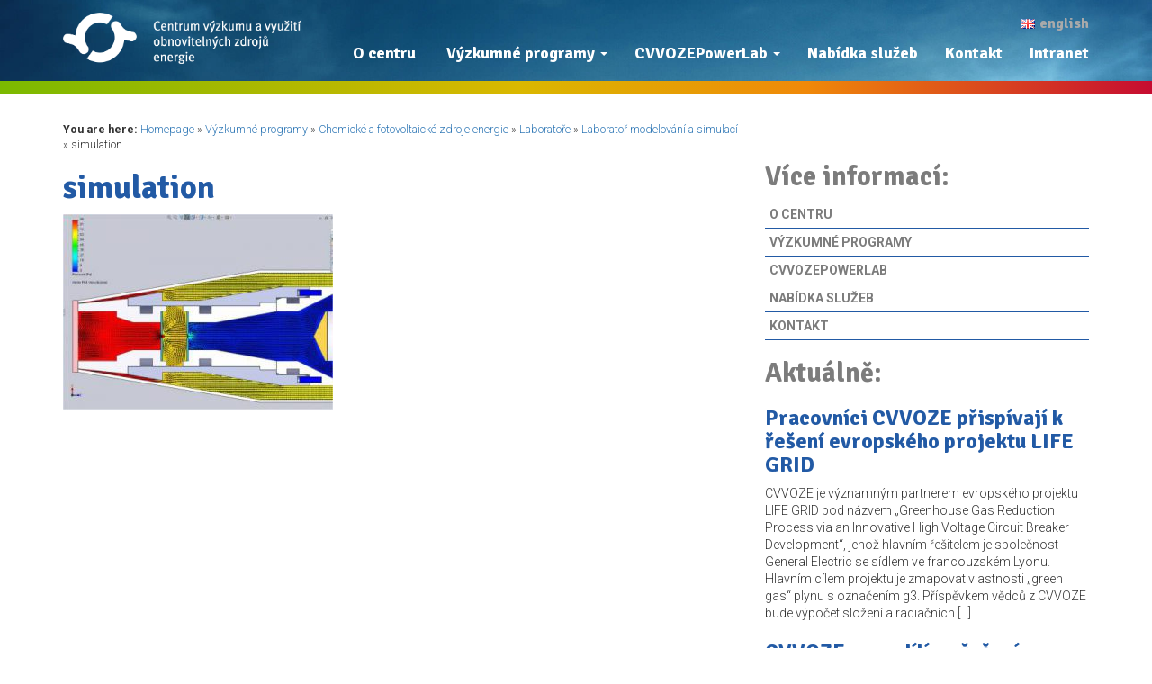

--- FILE ---
content_type: text/html; charset=UTF-8
request_url: http://www.cvvoze.cz/vyzkumne-programy/chemicke-a-fotovoltaicke-zdroje-energie/laboratore-chemie/laborator-modelovani-simulaci/simulation/
body_size: 9342
content:

<!DOCTYPE html>
<html lang="cs-CZ">
<head>
<meta charset="UTF-8">
<meta name="viewport" content="width=device-width, initial-scale=1">
<link rel="profile" href="http://gmpg.org/xfn/11">

<meta name='robots' content='index, follow, max-image-preview:large, max-snippet:-1, max-video-preview:-1' />
<link rel="alternate" href="http://www.cvvoze.cz/vyzkumne-programy/chemicke-a-fotovoltaicke-zdroje-energie/laboratore-chemie/laborator-modelovani-simulaci/simulation/" hreflang="cs" />
<link rel="alternate" href="http://www.cvvoze.cz/en/research-programmes/chemical-photovoltaic-energy/laboratories/laboratory-of-computational-methods/simulation-2/" hreflang="en" />

	<!-- This site is optimized with the Yoast SEO plugin v21.3 - https://yoast.com/wordpress/plugins/seo/ -->
	<title>simulation - CVVOZE</title>
	<link rel="canonical" href="http://www.cvvoze.cz/wp-content/uploads/2016/12/simulation.jpg" />
	<meta property="og:locale" content="cs_CZ" />
	<meta property="og:locale:alternate" content="en_GB" />
	<meta property="og:type" content="article" />
	<meta property="og:title" content="simulation - CVVOZE" />
	<meta property="og:url" content="http://www.cvvoze.cz/wp-content/uploads/2016/12/simulation.jpg" />
	<meta property="og:site_name" content="CVVOZE" />
	<meta property="article:modified_time" content="2016-12-09T20:16:34+00:00" />
	<meta property="og:image" content="http://www.cvvoze.cz/vyzkumne-programy/chemicke-a-fotovoltaicke-zdroje-energie/laboratore-chemie/laborator-modelovani-simulaci/simulation" />
	<meta property="og:image:width" content="400" />
	<meta property="og:image:height" content="289" />
	<meta property="og:image:type" content="image/jpeg" />
	<meta name="twitter:card" content="summary_large_image" />
	<script type="application/ld+json" class="yoast-schema-graph">{"@context":"https://schema.org","@graph":[{"@type":"WebPage","@id":"http://www.cvvoze.cz/wp-content/uploads/2016/12/simulation.jpg","url":"http://www.cvvoze.cz/wp-content/uploads/2016/12/simulation.jpg","name":"simulation - CVVOZE","isPartOf":{"@id":"http://www.cvvoze.cz/#website"},"primaryImageOfPage":{"@id":"http://www.cvvoze.cz/wp-content/uploads/2016/12/simulation.jpg#primaryimage"},"image":{"@id":"http://www.cvvoze.cz/wp-content/uploads/2016/12/simulation.jpg#primaryimage"},"thumbnailUrl":"http://www.cvvoze.cz/wp-content/uploads/2016/12/simulation.jpg","datePublished":"2016-12-09T20:16:10+00:00","dateModified":"2016-12-09T20:16:34+00:00","breadcrumb":{"@id":"http://www.cvvoze.cz/wp-content/uploads/2016/12/simulation.jpg#breadcrumb"},"inLanguage":"cs","potentialAction":[{"@type":"ReadAction","target":["http://www.cvvoze.cz/wp-content/uploads/2016/12/simulation.jpg"]}]},{"@type":"ImageObject","inLanguage":"cs","@id":"http://www.cvvoze.cz/wp-content/uploads/2016/12/simulation.jpg#primaryimage","url":"http://www.cvvoze.cz/wp-content/uploads/2016/12/simulation.jpg","contentUrl":"http://www.cvvoze.cz/wp-content/uploads/2016/12/simulation.jpg","width":400,"height":289},{"@type":"BreadcrumbList","@id":"http://www.cvvoze.cz/wp-content/uploads/2016/12/simulation.jpg#breadcrumb","itemListElement":[{"@type":"ListItem","position":1,"name":"Homepage","item":"http://www.cvvoze.cz/"},{"@type":"ListItem","position":2,"name":"Výzkumné programy","item":"http://www.cvvoze.cz/vyzkumne-programy/"},{"@type":"ListItem","position":3,"name":"Chemické a fotovoltaické zdroje energie","item":"http://www.cvvoze.cz/vyzkumne-programy/chemicke-a-fotovoltaicke-zdroje-energie/"},{"@type":"ListItem","position":4,"name":"Laboratoře","item":"http://www.cvvoze.cz/vyzkumne-programy/chemicke-a-fotovoltaicke-zdroje-energie/laboratore-chemie/"},{"@type":"ListItem","position":5,"name":"Laboratoř modelování a simulací","item":"http://www.cvvoze.cz/vyzkumne-programy/chemicke-a-fotovoltaicke-zdroje-energie/laboratore-chemie/laborator-modelovani-simulaci/"},{"@type":"ListItem","position":6,"name":"simulation"}]},{"@type":"WebSite","@id":"http://www.cvvoze.cz/#website","url":"http://www.cvvoze.cz/","name":"CVVOZE","description":"Výzkumné centrum FEKT VUT v Brně","publisher":{"@id":"http://www.cvvoze.cz/#organization"},"potentialAction":[{"@type":"SearchAction","target":{"@type":"EntryPoint","urlTemplate":"http://www.cvvoze.cz/?s={search_term_string}"},"query-input":"required name=search_term_string"}],"inLanguage":"cs"},{"@type":"Organization","@id":"http://www.cvvoze.cz/#organization","name":"Centre for Research and Utilization of Renewable Energy","url":"http://www.cvvoze.cz/","logo":{"@type":"ImageObject","inLanguage":"cs","@id":"http://www.cvvoze.cz/#/schema/logo/image/","url":"http://www.cvvoze.cz/wp-content/uploads/2016/11/cropped-CVVOZE_logo_symbol.png","contentUrl":"http://www.cvvoze.cz/wp-content/uploads/2016/11/cropped-CVVOZE_logo_symbol.png","width":512,"height":512,"caption":"Centre for Research and Utilization of Renewable Energy"},"image":{"@id":"http://www.cvvoze.cz/#/schema/logo/image/"}}]}</script>
	<!-- / Yoast SEO plugin. -->


<link rel='dns-prefetch' href='//ajax.googleapis.com' />
<link rel='dns-prefetch' href='//maxcdn.bootstrapcdn.com' />
<link rel="alternate" type="application/rss+xml" title="CVVOZE &raquo; RSS zdroj" href="http://www.cvvoze.cz/feed/" />
<link rel="alternate" type="application/rss+xml" title="CVVOZE &raquo; RSS komentářů" href="http://www.cvvoze.cz/comments/feed/" />
<link rel="alternate" type="application/rss+xml" title="CVVOZE &raquo; RSS komentářů pro simulation" href="http://www.cvvoze.cz/vyzkumne-programy/chemicke-a-fotovoltaicke-zdroje-energie/laboratore-chemie/laborator-modelovani-simulaci/simulation/feed/" />
		<!-- This site uses the Google Analytics by MonsterInsights plugin v8.20.1 - Using Analytics tracking - https://www.monsterinsights.com/ -->
		<!-- Poznámka: MonsterInsights není na tomto webu aktuálně nakonfigurován. Vlastník webu se musí ověřit pomocí Google Analytics na panelu nastavení MonsterInsights. -->
					<!-- No tracking code set -->
				<!-- / Google Analytics by MonsterInsights -->
		<script type="text/javascript">
window._wpemojiSettings = {"baseUrl":"https:\/\/s.w.org\/images\/core\/emoji\/14.0.0\/72x72\/","ext":".png","svgUrl":"https:\/\/s.w.org\/images\/core\/emoji\/14.0.0\/svg\/","svgExt":".svg","source":{"concatemoji":"http:\/\/www.cvvoze.cz\/wp-includes\/js\/wp-emoji-release.min.js?ver=6.3.7"}};
/*! This file is auto-generated */
!function(i,n){var o,s,e;function c(e){try{var t={supportTests:e,timestamp:(new Date).valueOf()};sessionStorage.setItem(o,JSON.stringify(t))}catch(e){}}function p(e,t,n){e.clearRect(0,0,e.canvas.width,e.canvas.height),e.fillText(t,0,0);var t=new Uint32Array(e.getImageData(0,0,e.canvas.width,e.canvas.height).data),r=(e.clearRect(0,0,e.canvas.width,e.canvas.height),e.fillText(n,0,0),new Uint32Array(e.getImageData(0,0,e.canvas.width,e.canvas.height).data));return t.every(function(e,t){return e===r[t]})}function u(e,t,n){switch(t){case"flag":return n(e,"\ud83c\udff3\ufe0f\u200d\u26a7\ufe0f","\ud83c\udff3\ufe0f\u200b\u26a7\ufe0f")?!1:!n(e,"\ud83c\uddfa\ud83c\uddf3","\ud83c\uddfa\u200b\ud83c\uddf3")&&!n(e,"\ud83c\udff4\udb40\udc67\udb40\udc62\udb40\udc65\udb40\udc6e\udb40\udc67\udb40\udc7f","\ud83c\udff4\u200b\udb40\udc67\u200b\udb40\udc62\u200b\udb40\udc65\u200b\udb40\udc6e\u200b\udb40\udc67\u200b\udb40\udc7f");case"emoji":return!n(e,"\ud83e\udef1\ud83c\udffb\u200d\ud83e\udef2\ud83c\udfff","\ud83e\udef1\ud83c\udffb\u200b\ud83e\udef2\ud83c\udfff")}return!1}function f(e,t,n){var r="undefined"!=typeof WorkerGlobalScope&&self instanceof WorkerGlobalScope?new OffscreenCanvas(300,150):i.createElement("canvas"),a=r.getContext("2d",{willReadFrequently:!0}),o=(a.textBaseline="top",a.font="600 32px Arial",{});return e.forEach(function(e){o[e]=t(a,e,n)}),o}function t(e){var t=i.createElement("script");t.src=e,t.defer=!0,i.head.appendChild(t)}"undefined"!=typeof Promise&&(o="wpEmojiSettingsSupports",s=["flag","emoji"],n.supports={everything:!0,everythingExceptFlag:!0},e=new Promise(function(e){i.addEventListener("DOMContentLoaded",e,{once:!0})}),new Promise(function(t){var n=function(){try{var e=JSON.parse(sessionStorage.getItem(o));if("object"==typeof e&&"number"==typeof e.timestamp&&(new Date).valueOf()<e.timestamp+604800&&"object"==typeof e.supportTests)return e.supportTests}catch(e){}return null}();if(!n){if("undefined"!=typeof Worker&&"undefined"!=typeof OffscreenCanvas&&"undefined"!=typeof URL&&URL.createObjectURL&&"undefined"!=typeof Blob)try{var e="postMessage("+f.toString()+"("+[JSON.stringify(s),u.toString(),p.toString()].join(",")+"));",r=new Blob([e],{type:"text/javascript"}),a=new Worker(URL.createObjectURL(r),{name:"wpTestEmojiSupports"});return void(a.onmessage=function(e){c(n=e.data),a.terminate(),t(n)})}catch(e){}c(n=f(s,u,p))}t(n)}).then(function(e){for(var t in e)n.supports[t]=e[t],n.supports.everything=n.supports.everything&&n.supports[t],"flag"!==t&&(n.supports.everythingExceptFlag=n.supports.everythingExceptFlag&&n.supports[t]);n.supports.everythingExceptFlag=n.supports.everythingExceptFlag&&!n.supports.flag,n.DOMReady=!1,n.readyCallback=function(){n.DOMReady=!0}}).then(function(){return e}).then(function(){var e;n.supports.everything||(n.readyCallback(),(e=n.source||{}).concatemoji?t(e.concatemoji):e.wpemoji&&e.twemoji&&(t(e.twemoji),t(e.wpemoji)))}))}((window,document),window._wpemojiSettings);
</script>
<style type="text/css">
img.wp-smiley,
img.emoji {
	display: inline !important;
	border: none !important;
	box-shadow: none !important;
	height: 1em !important;
	width: 1em !important;
	margin: 0 0.07em !important;
	vertical-align: -0.1em !important;
	background: none !important;
	padding: 0 !important;
}
</style>
	<link rel='stylesheet' id='wp-block-library-css' href='http://www.cvvoze.cz/wp-includes/css/dist/block-library/style.min.css?ver=6.3.7' type='text/css' media='all' />
<style id='classic-theme-styles-inline-css' type='text/css'>
/*! This file is auto-generated */
.wp-block-button__link{color:#fff;background-color:#32373c;border-radius:9999px;box-shadow:none;text-decoration:none;padding:calc(.667em + 2px) calc(1.333em + 2px);font-size:1.125em}.wp-block-file__button{background:#32373c;color:#fff;text-decoration:none}
</style>
<style id='global-styles-inline-css' type='text/css'>
body{--wp--preset--color--black: #000000;--wp--preset--color--cyan-bluish-gray: #abb8c3;--wp--preset--color--white: #ffffff;--wp--preset--color--pale-pink: #f78da7;--wp--preset--color--vivid-red: #cf2e2e;--wp--preset--color--luminous-vivid-orange: #ff6900;--wp--preset--color--luminous-vivid-amber: #fcb900;--wp--preset--color--light-green-cyan: #7bdcb5;--wp--preset--color--vivid-green-cyan: #00d084;--wp--preset--color--pale-cyan-blue: #8ed1fc;--wp--preset--color--vivid-cyan-blue: #0693e3;--wp--preset--color--vivid-purple: #9b51e0;--wp--preset--gradient--vivid-cyan-blue-to-vivid-purple: linear-gradient(135deg,rgba(6,147,227,1) 0%,rgb(155,81,224) 100%);--wp--preset--gradient--light-green-cyan-to-vivid-green-cyan: linear-gradient(135deg,rgb(122,220,180) 0%,rgb(0,208,130) 100%);--wp--preset--gradient--luminous-vivid-amber-to-luminous-vivid-orange: linear-gradient(135deg,rgba(252,185,0,1) 0%,rgba(255,105,0,1) 100%);--wp--preset--gradient--luminous-vivid-orange-to-vivid-red: linear-gradient(135deg,rgba(255,105,0,1) 0%,rgb(207,46,46) 100%);--wp--preset--gradient--very-light-gray-to-cyan-bluish-gray: linear-gradient(135deg,rgb(238,238,238) 0%,rgb(169,184,195) 100%);--wp--preset--gradient--cool-to-warm-spectrum: linear-gradient(135deg,rgb(74,234,220) 0%,rgb(151,120,209) 20%,rgb(207,42,186) 40%,rgb(238,44,130) 60%,rgb(251,105,98) 80%,rgb(254,248,76) 100%);--wp--preset--gradient--blush-light-purple: linear-gradient(135deg,rgb(255,206,236) 0%,rgb(152,150,240) 100%);--wp--preset--gradient--blush-bordeaux: linear-gradient(135deg,rgb(254,205,165) 0%,rgb(254,45,45) 50%,rgb(107,0,62) 100%);--wp--preset--gradient--luminous-dusk: linear-gradient(135deg,rgb(255,203,112) 0%,rgb(199,81,192) 50%,rgb(65,88,208) 100%);--wp--preset--gradient--pale-ocean: linear-gradient(135deg,rgb(255,245,203) 0%,rgb(182,227,212) 50%,rgb(51,167,181) 100%);--wp--preset--gradient--electric-grass: linear-gradient(135deg,rgb(202,248,128) 0%,rgb(113,206,126) 100%);--wp--preset--gradient--midnight: linear-gradient(135deg,rgb(2,3,129) 0%,rgb(40,116,252) 100%);--wp--preset--font-size--small: 13px;--wp--preset--font-size--medium: 20px;--wp--preset--font-size--large: 36px;--wp--preset--font-size--x-large: 42px;--wp--preset--spacing--20: 0.44rem;--wp--preset--spacing--30: 0.67rem;--wp--preset--spacing--40: 1rem;--wp--preset--spacing--50: 1.5rem;--wp--preset--spacing--60: 2.25rem;--wp--preset--spacing--70: 3.38rem;--wp--preset--spacing--80: 5.06rem;--wp--preset--shadow--natural: 6px 6px 9px rgba(0, 0, 0, 0.2);--wp--preset--shadow--deep: 12px 12px 50px rgba(0, 0, 0, 0.4);--wp--preset--shadow--sharp: 6px 6px 0px rgba(0, 0, 0, 0.2);--wp--preset--shadow--outlined: 6px 6px 0px -3px rgba(255, 255, 255, 1), 6px 6px rgba(0, 0, 0, 1);--wp--preset--shadow--crisp: 6px 6px 0px rgba(0, 0, 0, 1);}:where(.is-layout-flex){gap: 0.5em;}:where(.is-layout-grid){gap: 0.5em;}body .is-layout-flow > .alignleft{float: left;margin-inline-start: 0;margin-inline-end: 2em;}body .is-layout-flow > .alignright{float: right;margin-inline-start: 2em;margin-inline-end: 0;}body .is-layout-flow > .aligncenter{margin-left: auto !important;margin-right: auto !important;}body .is-layout-constrained > .alignleft{float: left;margin-inline-start: 0;margin-inline-end: 2em;}body .is-layout-constrained > .alignright{float: right;margin-inline-start: 2em;margin-inline-end: 0;}body .is-layout-constrained > .aligncenter{margin-left: auto !important;margin-right: auto !important;}body .is-layout-constrained > :where(:not(.alignleft):not(.alignright):not(.alignfull)){max-width: var(--wp--style--global--content-size);margin-left: auto !important;margin-right: auto !important;}body .is-layout-constrained > .alignwide{max-width: var(--wp--style--global--wide-size);}body .is-layout-flex{display: flex;}body .is-layout-flex{flex-wrap: wrap;align-items: center;}body .is-layout-flex > *{margin: 0;}body .is-layout-grid{display: grid;}body .is-layout-grid > *{margin: 0;}:where(.wp-block-columns.is-layout-flex){gap: 2em;}:where(.wp-block-columns.is-layout-grid){gap: 2em;}:where(.wp-block-post-template.is-layout-flex){gap: 1.25em;}:where(.wp-block-post-template.is-layout-grid){gap: 1.25em;}.has-black-color{color: var(--wp--preset--color--black) !important;}.has-cyan-bluish-gray-color{color: var(--wp--preset--color--cyan-bluish-gray) !important;}.has-white-color{color: var(--wp--preset--color--white) !important;}.has-pale-pink-color{color: var(--wp--preset--color--pale-pink) !important;}.has-vivid-red-color{color: var(--wp--preset--color--vivid-red) !important;}.has-luminous-vivid-orange-color{color: var(--wp--preset--color--luminous-vivid-orange) !important;}.has-luminous-vivid-amber-color{color: var(--wp--preset--color--luminous-vivid-amber) !important;}.has-light-green-cyan-color{color: var(--wp--preset--color--light-green-cyan) !important;}.has-vivid-green-cyan-color{color: var(--wp--preset--color--vivid-green-cyan) !important;}.has-pale-cyan-blue-color{color: var(--wp--preset--color--pale-cyan-blue) !important;}.has-vivid-cyan-blue-color{color: var(--wp--preset--color--vivid-cyan-blue) !important;}.has-vivid-purple-color{color: var(--wp--preset--color--vivid-purple) !important;}.has-black-background-color{background-color: var(--wp--preset--color--black) !important;}.has-cyan-bluish-gray-background-color{background-color: var(--wp--preset--color--cyan-bluish-gray) !important;}.has-white-background-color{background-color: var(--wp--preset--color--white) !important;}.has-pale-pink-background-color{background-color: var(--wp--preset--color--pale-pink) !important;}.has-vivid-red-background-color{background-color: var(--wp--preset--color--vivid-red) !important;}.has-luminous-vivid-orange-background-color{background-color: var(--wp--preset--color--luminous-vivid-orange) !important;}.has-luminous-vivid-amber-background-color{background-color: var(--wp--preset--color--luminous-vivid-amber) !important;}.has-light-green-cyan-background-color{background-color: var(--wp--preset--color--light-green-cyan) !important;}.has-vivid-green-cyan-background-color{background-color: var(--wp--preset--color--vivid-green-cyan) !important;}.has-pale-cyan-blue-background-color{background-color: var(--wp--preset--color--pale-cyan-blue) !important;}.has-vivid-cyan-blue-background-color{background-color: var(--wp--preset--color--vivid-cyan-blue) !important;}.has-vivid-purple-background-color{background-color: var(--wp--preset--color--vivid-purple) !important;}.has-black-border-color{border-color: var(--wp--preset--color--black) !important;}.has-cyan-bluish-gray-border-color{border-color: var(--wp--preset--color--cyan-bluish-gray) !important;}.has-white-border-color{border-color: var(--wp--preset--color--white) !important;}.has-pale-pink-border-color{border-color: var(--wp--preset--color--pale-pink) !important;}.has-vivid-red-border-color{border-color: var(--wp--preset--color--vivid-red) !important;}.has-luminous-vivid-orange-border-color{border-color: var(--wp--preset--color--luminous-vivid-orange) !important;}.has-luminous-vivid-amber-border-color{border-color: var(--wp--preset--color--luminous-vivid-amber) !important;}.has-light-green-cyan-border-color{border-color: var(--wp--preset--color--light-green-cyan) !important;}.has-vivid-green-cyan-border-color{border-color: var(--wp--preset--color--vivid-green-cyan) !important;}.has-pale-cyan-blue-border-color{border-color: var(--wp--preset--color--pale-cyan-blue) !important;}.has-vivid-cyan-blue-border-color{border-color: var(--wp--preset--color--vivid-cyan-blue) !important;}.has-vivid-purple-border-color{border-color: var(--wp--preset--color--vivid-purple) !important;}.has-vivid-cyan-blue-to-vivid-purple-gradient-background{background: var(--wp--preset--gradient--vivid-cyan-blue-to-vivid-purple) !important;}.has-light-green-cyan-to-vivid-green-cyan-gradient-background{background: var(--wp--preset--gradient--light-green-cyan-to-vivid-green-cyan) !important;}.has-luminous-vivid-amber-to-luminous-vivid-orange-gradient-background{background: var(--wp--preset--gradient--luminous-vivid-amber-to-luminous-vivid-orange) !important;}.has-luminous-vivid-orange-to-vivid-red-gradient-background{background: var(--wp--preset--gradient--luminous-vivid-orange-to-vivid-red) !important;}.has-very-light-gray-to-cyan-bluish-gray-gradient-background{background: var(--wp--preset--gradient--very-light-gray-to-cyan-bluish-gray) !important;}.has-cool-to-warm-spectrum-gradient-background{background: var(--wp--preset--gradient--cool-to-warm-spectrum) !important;}.has-blush-light-purple-gradient-background{background: var(--wp--preset--gradient--blush-light-purple) !important;}.has-blush-bordeaux-gradient-background{background: var(--wp--preset--gradient--blush-bordeaux) !important;}.has-luminous-dusk-gradient-background{background: var(--wp--preset--gradient--luminous-dusk) !important;}.has-pale-ocean-gradient-background{background: var(--wp--preset--gradient--pale-ocean) !important;}.has-electric-grass-gradient-background{background: var(--wp--preset--gradient--electric-grass) !important;}.has-midnight-gradient-background{background: var(--wp--preset--gradient--midnight) !important;}.has-small-font-size{font-size: var(--wp--preset--font-size--small) !important;}.has-medium-font-size{font-size: var(--wp--preset--font-size--medium) !important;}.has-large-font-size{font-size: var(--wp--preset--font-size--large) !important;}.has-x-large-font-size{font-size: var(--wp--preset--font-size--x-large) !important;}
.wp-block-navigation a:where(:not(.wp-element-button)){color: inherit;}
:where(.wp-block-post-template.is-layout-flex){gap: 1.25em;}:where(.wp-block-post-template.is-layout-grid){gap: 1.25em;}
:where(.wp-block-columns.is-layout-flex){gap: 2em;}:where(.wp-block-columns.is-layout-grid){gap: 2em;}
.wp-block-pullquote{font-size: 1.5em;line-height: 1.6;}
</style>
<link rel='stylesheet' id='bootstrap-style-css' href='https://maxcdn.bootstrapcdn.com/bootstrap/3.3.4/css/bootstrap.min.css?ver=6.3.7' type='text/css' media='all' />
<link rel='stylesheet' id='persona-style-css' href='http://www.cvvoze.cz/wp-content/themes/CVVOZE/style.css?ver=6.3.7' type='text/css' media='all' />
<script type='text/javascript' src='https://ajax.googleapis.com/ajax/libs/jquery/1.12.4/jquery.min.js?ver=6.3.7' id='jquery-js-js'></script>
<script type='text/javascript' src='https://maxcdn.bootstrapcdn.com/bootstrap/3.3.4/js/bootstrap.min.js?ver=6.3.7' id='bootstrap-js-js'></script>
<link rel="https://api.w.org/" href="http://www.cvvoze.cz/wp-json/" /><link rel="alternate" type="application/json" href="http://www.cvvoze.cz/wp-json/wp/v2/media/935" /><link rel="EditURI" type="application/rsd+xml" title="RSD" href="http://www.cvvoze.cz/xmlrpc.php?rsd" />
<meta name="generator" content="WordPress 6.3.7" />
<link rel='shortlink' href='http://www.cvvoze.cz/?p=935' />
<link rel="alternate" type="application/json+oembed" href="http://www.cvvoze.cz/wp-json/oembed/1.0/embed?url=http%3A%2F%2Fwww.cvvoze.cz%2Fvyzkumne-programy%2Fchemicke-a-fotovoltaicke-zdroje-energie%2Flaboratore-chemie%2Flaborator-modelovani-simulaci%2Fsimulation%2F" />
<link rel="alternate" type="text/xml+oembed" href="http://www.cvvoze.cz/wp-json/oembed/1.0/embed?url=http%3A%2F%2Fwww.cvvoze.cz%2Fvyzkumne-programy%2Fchemicke-a-fotovoltaicke-zdroje-energie%2Flaboratore-chemie%2Flaborator-modelovani-simulaci%2Fsimulation%2F&#038;format=xml" />
<link rel="icon" href="http://www.cvvoze.cz/wp-content/uploads/2016/11/cropped-CVVOZE_logo_symbol-32x32.png" sizes="32x32" />
<link rel="icon" href="http://www.cvvoze.cz/wp-content/uploads/2016/11/cropped-CVVOZE_logo_symbol-192x192.png" sizes="192x192" />
<link rel="apple-touch-icon" href="http://www.cvvoze.cz/wp-content/uploads/2016/11/cropped-CVVOZE_logo_symbol-180x180.png" />
<meta name="msapplication-TileImage" content="http://www.cvvoze.cz/wp-content/uploads/2016/11/cropped-CVVOZE_logo_symbol-270x270.png" />

<link href="https://fonts.googleapis.com/css?family=Roboto:300,300i,700,700i%7CSignika:700&amp;subset=latin-ext" rel="stylesheet">

<style type="text/css">
	body > #page > header
		{ 
		background-color: #ffffff;
		background-repeat:repeat-x;
		background-attachment:scroll;
		background-position:center top;
		background-size:cover;
		background-image:url(http://www.cvvoze.cz/wp-content/uploads/2016/12/header_mini.jpg) ;
		}
	body.home > #page > header
		{ 
		background-color: #81d742;
		background-repeat:no-repeat;
		background-attachment:scroll;
		background-position:right center;
		background-size:cover;
		background-image:url(http://www.cvvoze.cz/wp-content/uploads/2016/12/header_mini.jpg) ;
		}
</style>

</head>

<body class="attachment attachment-template-default attachmentid-935 attachment-jpeg">

<div id="page" class="hfeed site">
	<header>
		<nav id="mainmenu" class="navbar navbar-fixed-top">
			<div class="container">
				<div class="lang-menu">
			      	<div class="menu-jazyky-container"><ul id="menu-jazyky" class="menu"><li id="menu-item-7-en" class="lang-item lang-item-5 lang-item-en lang-item-first menu-item menu-item-type-custom menu-item-object-custom menu-item-7-en"><a href="http://www.cvvoze.cz/en/research-programmes/chemical-photovoltaic-energy/laboratories/laboratory-of-computational-methods/simulation-2/" hreflang="en-GB" lang="en-GB"><img src="[data-uri]" alt="English" width="16" height="11" style="width: 16px; height: 11px;" /><span style="margin-left:0.3em;">English</span></a></li>
</ul></div>			    </div>
		        <div class="navbar-header">
			      <button type="button" class="navbar-toggle collapsed" data-toggle="collapse" data-target="#bs-example-navbar-collapse-1">
			        <span class="sr-only">Toggle navigation</span>
			        <span class="icon-bar"></span>
			        <span class="icon-bar"></span>
			        <span class="icon-bar"></span>
			      </button>

			<a class="navbar-brand" href="/">	     				<img class="visible-lg visible-md" src="http://www.cvvoze.cz/wp-content/uploads/2016/12/logo_cz.png" alt="CVVOZE"/>
	     				<span class="visible-sm visible-xs">CVVOZE</span>
			      </a>
			    </div>
				<div id="bs-example-navbar-collapse-1" class="collapse navbar-collapse"><ul id="menu-hlavni-menu" class="nav navbar-nav navbar-right"><li id="menu-item-31" class="menu-item menu-item-type-post_type menu-item-object-page menu-item-31"><a href="http://www.cvvoze.cz/o-centru/">O centru</a></li>
<li id="menu-item-32" class="menu-item menu-item-type-post_type menu-item-object-page menu-item-has-children menu-item-32 dropdown"><a href="#" data-toggle="dropdown" class="dropdown-toggle" aria-haspopup="true"><span class="glyphicon Výzkumné programy"></span>&nbsp;<span class="hidden-sm hidden-md">Výzkumné programy</span><span class="visible-sm-inline-block visible-md-inline-block">Výzkum</span> <span class="caret"></span></a>
<ul role="menu" class=" dropdown-menu">
	<li id="menu-item-34" class="menu-item menu-item-type-post_type menu-item-object-page menu-item-34"><a href="http://www.cvvoze.cz/vyzkumne-programy/elektromechanicka-premena-energie/">Elektromechanická přeměna energie</a></li>
	<li id="menu-item-33" class="menu-item menu-item-type-post_type menu-item-object-page menu-item-33"><a href="http://www.cvvoze.cz/vyzkumne-programy/chemicke-a-fotovoltaicke-zdroje-energie/">Chemické a fotovoltaické zdroje energie</a></li>
	<li id="menu-item-35" class="menu-item menu-item-type-post_type menu-item-object-page menu-item-35"><a href="http://www.cvvoze.cz/vyzkumne-programy/vyroba-prenos-distribuce-a-uziti-elektricke-energie/">Výroba, přenos, distribuce a užití elektrické energie</a></li>
</ul>
</li>
<li id="menu-item-28" class="menu-item menu-item-type-post_type menu-item-object-page menu-item-has-children menu-item-28 dropdown"><a href="#" data-toggle="dropdown" class="dropdown-toggle" aria-haspopup="true"><span class="hidden-sm hidden-md">CVVOZEPowerLab</span><span class="visible-sm visible-md">PowerLab</span> <span class="caret"></span></a>
<ul role="menu" class=" dropdown-menu">
	<li id="menu-item-1394" class="menu-item menu-item-type-post_type menu-item-object-page menu-item-1394"><a href="http://www.cvvoze.cz/cvvozepowerlab_cz/co-je-cvvozepowerlab/">Co je CVVOZEPowerLab?</a></li>
	<li id="menu-item-1387" class="menu-item menu-item-type-post_type menu-item-object-page menu-item-1387"><a href="http://www.cvvoze.cz/cvvozepowerlab_cz/otevreny-pristup/">Otevřený přístup</a></li>
	<li id="menu-item-1400" class="menu-item menu-item-type-post_type menu-item-object-page menu-item-1400"><a href="http://www.cvvoze.cz/cvvozepowerlab_cz/organizacni-struktura/">Organizační struktura</a></li>
</ul>
</li>
<li id="menu-item-30" class="menu-item menu-item-type-post_type menu-item-object-page menu-item-30"><a href="http://www.cvvoze.cz/nabidka-sluzeb/"><span class="hidden-sm hidden-md">Nabídka služeb</span><span class="visible-sm visible-md">Služby</span></a></li>
<li id="menu-item-29" class="menu-item menu-item-type-post_type menu-item-object-page menu-item-29"><a href="http://www.cvvoze.cz/kontakt/">Kontakt</a></li>
<li id="menu-item-595" class="menu-item menu-item-type-custom menu-item-object-custom menu-item-595"><a href="http://147.229.71.212">Intranet</a></li>
<li id="menu-item-1375-en" class="lang-item lang-item-5 lang-item-en lang-item-first menu-item menu-item-type-custom menu-item-object-custom menu-item-1375-en"><a href="http://www.cvvoze.cz/en/research-programmes/chemical-photovoltaic-energy/laboratories/laboratory-of-computational-methods/simulation-2/" hreflang="en-GB" lang="en-GB"><img src="[data-uri]" alt="English" width="16" height="11" style="width: 16px; height: 11px;" /><span style="margin-left:0.3em;">English</span></a></li>
</ul></div>			</div><!-- /.container -->
		</nav>

		
		<div class="obsah_maly"></div>

	
	</header>
	<div class="divider"></div>


	<div id="content" class="site-content">

	<div id="primary" class="content-area">
		<div class="container">
			<div class="row">
				<div class="col-sm-8">
					<main id="main" class="site-main" role="main">

					
							<p id="breadcrumbs">	<b>You are here:</b>
<span><span><a href="http://www.cvvoze.cz/">Homepage</a></span> » <span><a href="http://www.cvvoze.cz/vyzkumne-programy/">Výzkumné programy</a></span> » <span><a href="http://www.cvvoze.cz/vyzkumne-programy/chemicke-a-fotovoltaicke-zdroje-energie/">Chemické a fotovoltaické zdroje energie</a></span> » <span><a href="http://www.cvvoze.cz/vyzkumne-programy/chemicke-a-fotovoltaicke-zdroje-energie/laboratore-chemie/">Laboratoře</a></span> » <span><a href="http://www.cvvoze.cz/vyzkumne-programy/chemicke-a-fotovoltaicke-zdroje-energie/laboratore-chemie/laborator-modelovani-simulaci/">Laboratoř modelování a simulací</a></span> » <span class="breadcrumb_last" aria-current="page">simulation</span></span></p>
						
					
<article id="post-935" class="post-935 attachment type-attachment status-inherit hentry">
	<header class="entry-header">
		<h1 class="entry-title">simulation</h1>	</header><!-- .entry-header -->

	<div class="entry-content">
		<p class="attachment"><a href='http://www.cvvoze.cz/wp-content/uploads/2016/12/simulation.jpg'><img fetchpriority="high" width="300" height="217" src="http://www.cvvoze.cz/wp-content/uploads/2016/12/simulation-300x217.jpg" class="attachment-medium size-medium" alt="" decoding="async" srcset="http://www.cvvoze.cz/wp-content/uploads/2016/12/simulation-300x217.jpg 300w, http://www.cvvoze.cz/wp-content/uploads/2016/12/simulation.jpg 400w" sizes="(max-width: 300px) 100vw, 300px" /></a></p>
	</div><!-- .entry-content -->

</article><!-- #post-## -->

					</main><!-- #main -->
				</div>
				<div class="col-sm-4">
					
<aside id="secondary" class="widget-area" role="complementary">
	<div class="sidebar-menu-box">
		<h2>Více informací:</h2>
		<div class="menu-o-centru-container"><ul id="menu-o-centru" class="menu"><li id="menu-item-98" class="menu-item menu-item-type-post_type menu-item-object-page menu-item-98"><a href="http://www.cvvoze.cz/o-centru/">O centru</a></li>
<li id="menu-item-248" class="menu-item menu-item-type-post_type menu-item-object-page menu-item-248"><a href="http://www.cvvoze.cz/vyzkumne-programy/">Výzkumné programy</a></li>
<li id="menu-item-94" class="menu-item menu-item-type-post_type menu-item-object-page menu-item-94"><a href="http://www.cvvoze.cz/cvvozepowerlab_cz/">CVVOZEPowerLab</a></li>
<li id="menu-item-97" class="menu-item menu-item-type-post_type menu-item-object-page menu-item-97"><a href="http://www.cvvoze.cz/nabidka-sluzeb/">Nabídka služeb</a></li>
<li id="menu-item-96" class="menu-item menu-item-type-post_type menu-item-object-page menu-item-96"><a href="http://www.cvvoze.cz/kontakt/">Kontakt</a></li>
</ul></div>	</div>
	<div class="sidebar-news-box hidden-xs">
		<h2>Aktuálně:</h2>
		<div class="news-box"><h3 class="news-headline"><a href="http://www.cvvoze.cz/pracovnici-cvvoze-prispivaji-k-reseni-evropskeho-projektu-life-grid-2018/">Pracovníci CVVOZE přispívají k  řešení evropského projektu LIFE GRID</a></h3><div class="news-desc">CVVOZE je významným partnerem evropského projektu LIFE GRID pod názvem &#8222;Greenhouse Gas Reduction Process via an Innovative High Voltage Circuit Breaker Development&#8220;, jehož hlavním řešitelem je společnost General Electric se sídlem ve francouzském Lyonu. Hlavním cílem projektu je zmapovat vlastnosti &#8222;green gas&#8220; plynu s označením g3. Příspěvkem vědců z CVVOZE bude výpočet složení a radiačních [&hellip;]</div></div><div class="news-box"><h3 class="news-headline"><a href="http://www.cvvoze.cz/cvvoze-se-podili-na-reseni-evropskeho-vyzkumneho-projektu-r3-powerup/">CVVOZE se podílí na řešení evropského výzkumného projektu R3-PowerUP</a></h3><div class="news-desc">Pracovníci Laboratoře výkonové elektroniky a mikroprocesorové techniky CVVOZE se podílejí na řešení evropského výzkumného projektu R3-PowerUP (https://r3powerup.eu/). Pracují na vývoji demonstrátoru „BLDC motor controller“. Jedná se o trojfázový střídač pro napájení BLDC motoru o výkonu 2 kW s&nbsp;použitím speciální technologie BCD umožňující integraci digitálních, analogových a výkonových obvodů na společný čip.&nbsp;</div></div><div class="news-box"><h3 class="news-headline"><a href="http://www.cvvoze.cz/zlaty-amper-pro-cvvoze/">Zlatý Ampér pro CVVOZE</a></h3><div class="news-desc">Cenu Zlatý ampér a ocenění za jeden z nejpřínosnějších exponátů veletrhu AMPER 2019 si odnesli zaměstnanci CVVOZE z Laboratoře světelné techniky. Ocenění získali za Jasový analyzátor LDA &#8211; LumiDISP, měřicí přístroj postavený na bázi digitálního fotoaparátu se speciálním vyhodnocovacím softwarem, který je schopný měřit jas a jeho distribuci v jakémkoliv prostoru. To slouží zejména k [&hellip;]</div></div><div class="news-box"><h3 class="news-headline"><a href="http://www.cvvoze.cz/cvvoze-vystavuje-na-veletrhu-light-building/">CVVOZE vystavuje na veletrhu Light &#038; Building</a></h3><div class="news-desc">Jasový analyzátor LumiDISP, vyvinutý pracovníky centra CVVOZE, byl vystavován na mezinárodním veletrhu Light &amp; Building ve Frankfurtu nad Mohanem (18.- 23.3. 2018).  </div></div>	<a href="http://www.cvvoze.cz/category/aktuality/" class="pull-right btn btn-primary margin-top">Zobrazit archiv</a>
	</div>


</aside><!-- #secondary -->
				</div>
			</div>
		</div>
		
	</div><!-- #primary -->


	</div><!-- #content -->

	<div class="divider"></div>
	<footer id="colophon" class="site-footer" role="contentinfo">
		<div class="site-info">
			<div class="container">
				<div class="row">
					<div class="col-md-6">
						<p><b>Vysoké učení technické v Brně</b><br /> Fakulta elektrotechniky a komunikačních technologií<br />Centrum výzkumu a využití obnovitelných zdrojů energie<br /> Technická 3058/12, 616 00 Brno<br /> <a href="mailto:fekt-cvvoze@vut.cz">fekt-cvvoze@vut.cz</a>, <a href="http://www.cvvoze.cz">www.cvvoze.cz</a></p>
					</div>
					<div class="col-md-6">
						<img src="http://www.cvvoze.cz/wp-content/uploads/2016/12/logolink_cz.png" alt="logolink OPVAVPI" class="img-responsive pull-right" />
					</div>
				</div>
			</div>
		</div><!-- .site-info -->
	</footer><!-- #colophon -->
</div><!-- #page -->


</body>
</html>


--- FILE ---
content_type: text/css
request_url: http://www.cvvoze.cz/wp-content/themes/CVVOZE/style.css?ver=6.3.7
body_size: 3343
content:
/*
Theme Name: CVVOZE
Theme URI: http://underscores.me/
Author: Zbyšek Podhrázský
Author URI: http://www.personastudio.cz
Description: A CVVOZE 2016 Wordpress Theme
Version: 1.0.0
License: GNU General Public License v2 or later
License URI: http://www.gnu.org/licenses/gpl-2.0.html
Text Domain: persona
Tags:

This theme, like WordPress, is licensed under the GPL.
Use it to make something cool, have fun, and share what you've learned with others.

CVVOZE is based on Underscores http://underscores.me/, (C) 2012-2016 Automattic, Inc.
Underscores is distributed under the terms of the GNU GPL v2 or later.
*/

/*--------------------------------------------------------------
>>> TABLE OF CONTENTS:
----------------------------------------------------------------

--------------------------------------------------------------*/

body.logged-in .navbar {
	top: 32px;
}

/*--------------------------------------------------------------
# Basic Typography
--------------------------------------------------------------*/

body {
	font-family: 'Roboto', Arial, Sans-serif;
	font-weight: 300;
	line-height: 1.4;
}

h1, h2, h3, h4, h5, h6, h1 a, h2 a, h3 a, h4 a, h5 a, h6 a {
	font-family: 'Signika', Arial, Sans-serif;
	color: #225aa5;
}

main h2 {
	font-size: 22px;
}

.text-white, .text-white a {
	color: #fff !important;
}

.text-black, .text-black a {
	color: #000 !important;
}

.text-green, .text-green a {
	color: #7bb900 !important;
}

.text-blue, .text-blue a {
	color: #225aa5 !important;
}

b, strong {
	font-weight: 700;
}

/*--------------------------------------------------------------
# Reusable graphic elements
--------------------------------------------------------------*/

.divider {
	height: 15px;
	width: 100%;
	clear: both;
	margin: 0px;
	/* Permalink - use to edit and share this gradient: http://colorzilla.com/gradient-editor/#7bb900+0,dab800+45,f08909+70,c60c31+100 */
	background: #7bb900; /* Old browsers */
	background: -moz-linear-gradient(left,  #7bb900 0%, #dab800 45%, #f08909 70%, #c60c31 100%); /* FF3.6-15 */
	background: -webkit-linear-gradient(left,  #7bb900 0%,#dab800 45%,#f08909 70%,#c60c31 100%); /* Chrome10-25,Safari5.1-6 */
	background: linear-gradient(to right,  #7bb900 0%,#dab800 45%,#f08909 70%,#c60c31 100%); /* W3C, IE10+, FF16+, Chrome26+, Opera12+, Safari7+ */
	filter: progid:DXImageTransform.Microsoft.gradient( startColorstr='#7bb900', endColorstr='#c60c31',GradientType=1 ); /* IE6-9 */
}

.btn {
    padding: 8px 13px;
    margin-bottom: 10px;
    font-size: 13px;
    font-weight: 400;
    line-height: 1.42857143;
    border: 0px solid transparent;
    border-radius: 0px;
    font-family: 'Signika', Arial, Sans-serif;
    white-space: normal;
}

@media (min-width: 768px) {
.btn {
    padding: 13px 35px;
    margin-bottom: 10px;
    font-size: 15px;
    font-weight: 400;
    line-height: 1.42857143;
    border: 0px solid transparent;
    border-radius: 0px;
    font-family: 'Signika', Arial, Sans-serif;
    white-space: normal;
}
}

.btn-big {
	font-size: 16px;
}

@media (min-width: 768px) {
	.btn-big {
		font-size: 20px;
	}
}


.btn-primary {
    color: #fff;
    background-color: rgba(123,185,0,0.7);
    -webkit-transition: background 0.5s ease-in;
	-moz-transition: background 0.5s ease-in;
	-ms-transition: background 0.5s ease-in;
	-o-transition: background 0.5s ease-in;
	transition: background 0.5s ease-in;
}

.btn-primary:hover {
    color: #fff;
    background-color: rgba(123,185,0,1);
    -webkit-transition: background 0.5s ease-in;
	-moz-transition: background 0.5s ease-in;
	-ms-transition: background 0.5s ease-in;
	-o-transition: background 0.5s ease-in;
	transition: background 0.5s ease-in;
}

.btn-secondary {
    color: #fff;
    background-color: rgba(34,90,165,0.7);
    -webkit-transition: background 0.5s ease-in;
	-moz-transition: background 0.5s ease-in;
	-ms-transition: background 0.5s ease-in;
	-o-transition: background 0.5s ease-in;
	transition: background 0.5s ease-in;
}

.btn-secondary:hover {
    color: #fff;
    background-color: rgba(34,90,165,1);
    -webkit-transition: background 0.5s ease-in;
	-moz-transition: background 0.5s ease-in;
	-ms-transition: background 0.5s ease-in;
	-o-transition: background 0.5s ease-in;
	transition: background 0.5s ease-in;
}

/*--------------------------------------------------------------
# Reusable layout elements
--------------------------------------------------------------*/

section {
	padding: 30px 0;
}

@media (min-width: 768px) {
	section {
		padding: 50px 0;
	}	
}

section.no-padding {
	padding: 0;
}

.margin-top {
	margin-top: 20px;
}

/*--------------------------------------------------------------
# Navbar
--------------------------------------------------------------*/

.navbar {
    margin-bottom: 0px;
}

.navbar-fixed-top {
  		top: 0px;
  		border-width: 0 0 0px;
  		position: absolute;
  		background: none;
}

.navbar-brand img {
    width: 265px;
}

@media (min-width: 768px) {
	.navbar-brand img {
    	margin-top: -38px;
	}
}

a.navbar-brand {
	font-family: "Signika", Arial, Sans-serif;
	font-size: 24px;
	font-weight: 700;
	color: #fff;
}

a.navbar-brand:hover
  {
	color: #7bb900;
	text-decoration: none;
}

.navbar-nav>li>a {
    padding-top: 10px;
    padding-bottom: 5px;
}

@media (min-width: 768px) {
	.navbar-nav>li>a {
	    padding-top: 12px;
	}
}

.navbar-header .icon-bar {
	background: #fff;
}

.navbar-header button:hover .icon-bar {
	background: #7bb900;
}

.navbar-collapse {
	background: #225aa5;
}

@media (min-width: 768px) {
	.navbar-collapse {
		background: transparent;
	}
}

.navbar-collapse a {
	color: #fff;
}

.nav>li>a {
	font-family: "Signika", Arial, Sans-serif;
	font-size: 18px;
	font-weight: 700;
	color: #fff;
	text-decoration: none;
	border-bottom: 2px transparent solid;
}

.navbar-collapse.in .nav>li>a {
	font-size: 18px;
}

.navbar-collapse.in .nav>li>a:hover {
	color: #7bb900;
	text-decoration: none;
}

.navbar-collapse.in .nav>li ul>li a {
	font-family: "Signika", Arial, Sans-serif;
	font-size: 15px;
	font-weight: 700;
	color: #fff;
	text-decoration: none;
}

.navbar-collapse.in .nav>li ul>li a:hover {
	color: #7bb900;
	background: none;
}

.nav>li>a:hover {
	color: #fff;
	text-decoration: none;
	background: none;
	border-bottom: 2px #225aa5 solid;
}

.nav>li>a:active,
.nav>li>a:visited,
.nav>li>a:link
 {
	background: none;
}

.nav .open>a, .nav .open>a:focus, .nav .open>a:hover {
  background: none;
 }

 @media (min-width: 768px) {
	#menu-hlavni-menu .lang-item, #menu-hlavni-menu-en .lang-item {
		display: none !important;
 	}
}

.lang-menu {
	display: none;
}

@media (min-width: 768px) {
	.lang-menu {
	    display: block;
	    text-align: right;
	    margin-top: 15px;
	}

	.lang-menu ul {
		padding: 0;
		margin: 0;
	}

	.lang-menu ul li {
		list-style: none none;
		margin: 0;
	}

	.lang-menu a:link, .lang-menu a:visited, .lang-menu a:active {
		color: #aaa;
		font-weight: normal;
		font-family: "Signika", Arial, Sans-serif;
		font-size: 16px;
		text-transform: lowercase;
	}
}


/*--------------------------------------------------------------
# Header
--------------------------------------------------------------*/

.obsah_maly {
	height: 50px;
}

@media (min-width: 768px) {
	.obsah_maly {
		height: 90px;
	}
}

.obsah {
	height: calc(100vh - 15px);
	position: relative;
	padding-top: 60px;
}

body.logged-in .obsah {
	height: calc(100vh - 47px);
}

.obsah h1, .footer-power-image h2 {
	font-size: 40px;
}

.obsah p, .footer-power-image p {
	font-size: 16px;
	/*font-weight: 700;*/
	margin-bottom: 20px;
	font-family: "Signika", Arial, Sans-serif; 
}

@media (min-width: 768px) {
	.obsah .text{
		position: relative;
	  	top: 55%;
	  	transform: translateY(-50%);
	  	-Webkit-transform: translateY(-50%);
	}

	.obsah h1 {
    	font-size: 80px;
    	width: 90%;
    	font-weight: 700;
	}

	.footer-power-image h2 {
		font-size: 65px;
    	width: 90%;
    	font-weight: 700;
	}

	.obsah p, .footer-power-image p {
    	font-size: 24px;
    	font-weight: 700;
    	width: 90%;
    	margin-bottom: 40px;
	}
}

/*--------------------------------------------------------------
# Main
--------------------------------------------------------------*/

#primary {
	margin: 30px 0;
}

#breadcrumbs {
	font-size: 90%;
}

/*--------------------------------------------------------------
# Secondary
--------------------------------------------------------------*/

#secondary h2 {
	color: #7c7c7c;
}

.sidebar-menu-box>h2:first-child {
	margin-top: 45px;
}

.sidebar-menu-box ul {
	padding-left: 0;
}

.sidebar-menu-box ul li{
	list-style-type: none;
	margin-left: 0;
/*	line-height: 30px;
	border-bottom: 1px #225aa5 solid;*/
}

.sidebar-menu-box ul li a{
	display: block;
	line-height: 30px;
	border-bottom: 1px #225aa5 solid;
	text-transform: uppercase;
	color: #7c7c7c;
	font-weight: 700;
	padding-left: 5px;
}

.sidebar-menu-box ul li a:hover{
	text-decoration: none;
	background: #225aa5;
	color: #fff;
}

.sidebar-menu-box ul li ul li a:hover{
	text-decoration: none;
	background: #7bb900;
	color: #fff;
}

.sidebar-menu-box ul li ul li a{
	display: block;
	line-height: 30px;
	border-bottom: 1px #7bb900 solid;
	padding-left: 25px;
	text-transform: none;
	font-weight: normal;
}

/*--------------------------------------------------------------
# PowerLab banner
--------------------------------------------------------------*/

.footer-power-image {
	height: 50vh;
	margin-bottom: -30px;
}



@media (min-width: 768px) {
	.footer-power-image .text{
	  	position: relative;
	  	top: 50%;
	  	transform: translateY(0%);
	  	-Webkit-transform: translateY(0%);
	}
}

/*--------------------------------------------------------------
# Footer
--------------------------------------------------------------*/

footer#colophon {
    padding: 30px 0;
    font-size: 90%;
}

@media (min-width: 768px) {
	footer#colophon {
    	padding: 60px 0;
	}
}

/*--------------------------------------------------------------
# videoWrapper auto height tweak
--------------------------------------------------------------*/

.videoWrapper {
	position: relative;
	padding-bottom: 51.25%; /* 16:9, 56,25 orig. */ 
	padding-top: 25px;
	height: 0;
}
.videoWrapper iframe {
	position: absolute;
	top: 0;
	left: 0;
	width: 100%;
	height: 100%;
}

/*--------------------------------------------------------------
## Bootstrap CLEARFIXs
--------------------------------------------------------------*/

/*  Tablet  */
@media (min-width:767px){

  /* Column clear fix */
  .col-lg-1:nth-child(12n+1),
  .col-lg-2:nth-child(6n+1),
  .col-lg-3:nth-child(4n+1),
  .col-lg-4:nth-child(3n+1),
  .col-lg-6:nth-child(2n+1),
  .col-md-1:nth-child(12n+1),
  .col-md-2:nth-child(6n+1),
  .col-md-3:nth-child(4n+1),
  .col-md-4:nth-child(3n+1),
  .col-md-6:nth-child(2n+1){
    clear: both;
  }
  .col-sm-1:nth-child(12n+1),
  .col-sm-2:nth-child(6n+1),
  .col-sm-3:nth-child(4n+1),
  .col-sm-4:nth-child(3n+1),
  .col-sm-6:nth-child(2n+1){
    clear: left;
  }
}


/*  Medium Desktop  */
@media (min-width:992px){

  /* Column clear fix */
  .col-lg-1:nth-child(12n+1),
  .col-lg-2:nth-child(6n+1),
  .col-lg-3:nth-child(4n+1),
  .col-lg-4:nth-child(3n+1),
  .col-lg-6:nth-child(2n+1),
  .col-sm-1:nth-child(12n+1),
  .col-sm-2:nth-child(6n+1),
  .col-sm-3:nth-child(4n+1),
  .col-sm-4:nth-child(3n+1),
  .col-sm-6:nth-child(2n+1){
    clear: both;
  }
  .col-md-1:nth-child(12n+1),
  .col-md-2:nth-child(6n+1),
  .col-md-3:nth-child(4n+1),
  .col-md-4:nth-child(3n+1),
  .col-md-6:nth-child(2n+1){
    clear: left;
  }
}


/*  Large Desktop  */
@media (min-width:1200px){

  /* Column clear fix */
  .col-md-1:nth-child(12n+1),
  .col-md-2:nth-child(6n+1),
  .col-md-3:nth-child(4n+1),
  .col-md-4:nth-child(3n+1),
  .col-md-15:nth-child(5n+1),
  .col-md-6:nth-child(2n+1),
  .col-sm-1:nth-child(12n+1),
  .col-sm-2:nth-child(6n+1),
  .col-sm-3:nth-child(4n+1),
  .col-sm-4:nth-child(3n+1),
  .col-sm-6:nth-child(2n+1){
    clear: both;
  }
  .col-lg-1:nth-child(12n+1),
  .col-lg-2:nth-child(6n+1),
  .col-lg-3:nth-child(4n+1),
  .col-lg-4:nth-child(3n+1),
  .col-lg-15:nth-child(5n+1),
  .col-lg-6:nth-child(2n+1){
    clear: left;
  }
}

.row-centered {
    text-align: center;
}

.col-centered {
    display:inline-block;
    float:none;
    /* reset the text-align */
    text-align:left;
    /* inline-block space fix */
    margin-right:-4px;
}

/* =WordPress Core
-------------------------------------------------------------- */
.alignnone {
    margin: 5px 20px 20px 0;
}

.aligncenter,
div.aligncenter {
    display: block;
    margin: 5px auto 5px auto;
}

.alignright {
    float:right;
    margin: 5px 0 20px 20px;
}

.alignleft {
    float: left;
    margin: 5px 20px 20px 0;
}

a img.alignright {
    float: right;
    margin: 5px 0 20px 20px;
}

a img.alignnone {
    margin: 5px 20px 20px 0;
}

a img.alignleft {
    float: left;
    margin: 5px 20px 20px 0;
}

a img.aligncenter {
    display: block;
    margin-left: auto;
    margin-right: auto
}

.wp-caption {
    background: #fff;
    border: 1px solid #f0f0f0;
    max-width: 96%; /* Image does not overflow the content area */
    padding: 5px 3px 10px;
    text-align: center;
}

.wp-caption.alignnone {
    margin: 5px 20px 20px 0;
}

.wp-caption.alignleft {
    margin: 5px 20px 20px 0;
}

.wp-caption.alignright {
    margin: 5px 0 20px 20px;
}

.wp-caption img {
    border: 0 none;
    height: auto;
    margin: 0;
    max-width: 98.5%;
    padding: 0;
    width: auto;
}

.wp-caption p.wp-caption-text {
    font-size: 11px;
    line-height: 17px;
    margin: 0;
    padding: 0 4px 5px;
}

/* Text meant only for screen readers. */
.screen-reader-text {
	clip: rect(1px, 1px, 1px, 1px);
	position: absolute !important;
	height: 1px;
	width: 1px;
	overflow: hidden;
}

.screen-reader-text:focus {
	background-color: #f1f1f1;
	border-radius: 3px;
	box-shadow: 0 0 2px 2px rgba(0, 0, 0, 0.6);
	clip: auto !important;
	color: #21759b;
	display: block;
	font-size: 14px;
	font-size: 0.875rem;
	font-weight: bold;
	height: auto;
	left: 5px;
	line-height: normal;
	padding: 15px 23px 14px;
	text-decoration: none;
	top: 5px;
	width: auto;
	z-index: 100000; /* Above WP toolbar. */
}
